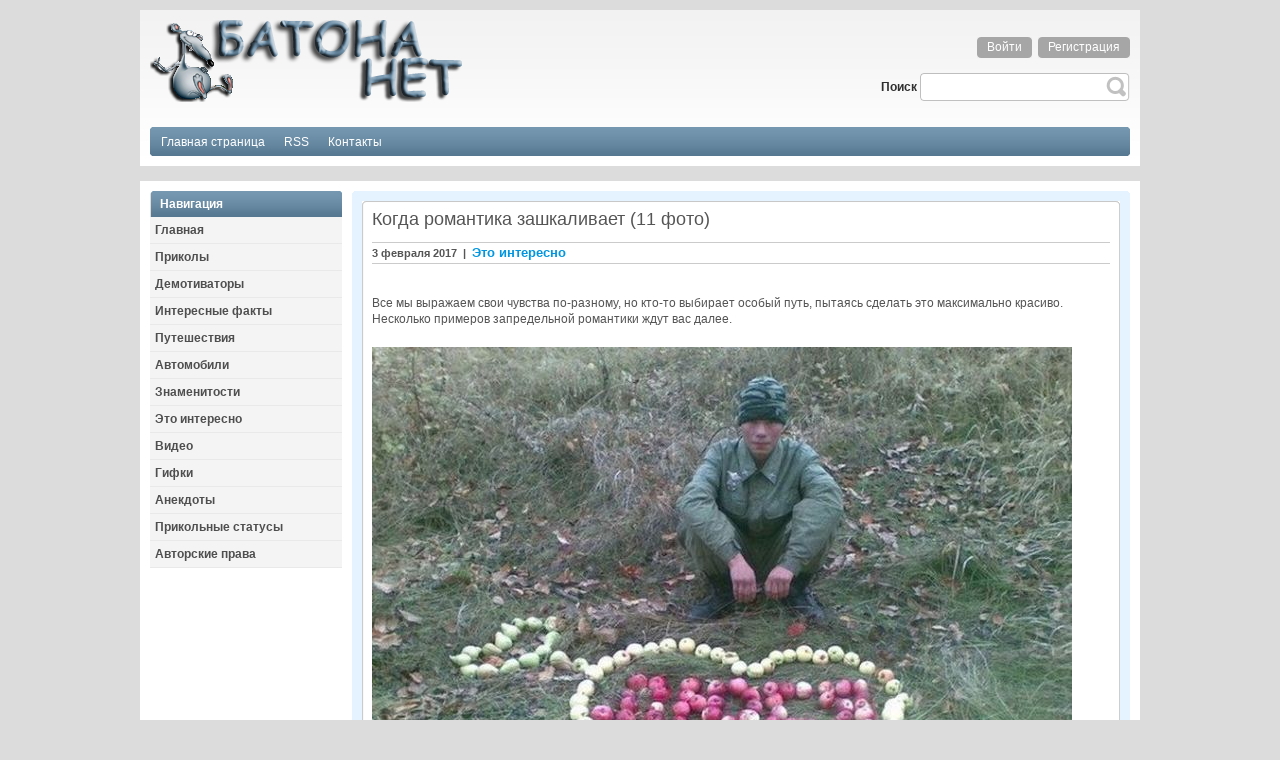

--- FILE ---
content_type: text/html; charset=windows-1251
request_url: http://batona.net/88116-kogda-romantika-zashkalivaet-11-foto.html
body_size: 5648
content:
<!DOCTYPE html PUBLIC "-//W3C//DTD XHTML 1.0 Transitional//EN" "http://www.w3.org/TR/xhtml1/DTD/xhtml1-transitional.dtd">
<html xmlns="http://www.w3.org/1999/xhtml">
<head>
<meta charset="windows-1251">
<title>Романтический юмор</title>
<meta name="description" content="Все мы выражаем свои чувства по-разному, но кто-то выбирает особый путь, пытаясь сделать это максимально красиво. Несколько примеров запредельной романтики ждут вас далее. ">
<meta name="keywords" content="Несколько, красиво, примеров, запредельной, далее, романтики, максимально, сделать, разному, чувства, выбирает, особый, пытаясь, выражаем">
<meta name="generator" content="DataLife Engine (http://dle-news.ru)">
<meta property="og:site_name" content="Смешные прикольные картинки, фото приколы, демотиваторы и видео приколы">
<meta property="og:type" content="article">
<meta property="og:title" content="Когда романтика зашкаливает (11 фото)">
<meta property="og:url" content="http://batona.net/88116-kogda-romantika-zashkalivaet-11-foto.html">
<meta name="news_keywords" content="романтика, юмор">
<meta property="og:image" content="http://batona.net/uploads/posts/2017-02/1486105655_01.jpg">
<link rel="search" type="application/opensearchdescription+xml" href="http://batona.net/engine/opensearch.php" title="Смешные прикольные картинки, фото приколы, демотиваторы и видео приколы">
<link rel="canonical" href="http://batona.net/88116-kogda-romantika-zashkalivaet-11-foto.html">
<link rel="alternate" type="application/rss+xml" title="Смешные прикольные картинки, фото приколы, демотиваторы и видео приколы" href="http://batona.net/rss.xml">

<script src="/engine/classes/js/jquery.js?v=23"></script>
<script src="/engine/classes/js/jqueryui.js?v=23" defer></script>
<script src="/engine/classes/js/dle_js.js?v=23" defer></script>
<script src="/engine/classes/masha/masha.js?v=23" defer></script>
<link rel="shortcut icon" href="http://www.batona.net/favicon.ico" />
<link media="screen" href="/templates/batona/style/styles.css" type="text/css" rel="stylesheet" />
<link media="screen" href="/templates/batona/style/engine.css" type="text/css" rel="stylesheet" />
<script type="text/javascript" src="/templates/batona/js/libs.js"></script>
</head>
<body>
<script type="text/javascript"><!--
new Image().src = "//counter.yadro.ru/hit?r"+
escape(document.referrer)+((typeof(screen)=="undefined")?"":
";s"+screen.width+"*"+screen.height+"*"+(screen.colorDepth?
screen.colorDepth:screen.pixelDepth))+";u"+escape(document.URL)+
";"+Math.random();//--></script>
<script>
<!--
var dle_root       = '/';
var dle_admin      = '';
var dle_login_hash = '9b1ca16ce2c0b82bb6c2173854f8444a0751ad72';
var dle_group      = 5;
var dle_skin       = 'batona';
var dle_wysiwyg    = '0';
var quick_wysiwyg  = '0';
var dle_act_lang   = ["Да", "Нет", "Ввод", "Отмена", "Сохранить", "Удалить", "Загрузка. Пожалуйста, подождите..."];
var menu_short     = 'Быстрое редактирование';
var menu_full      = 'Полное редактирование';
var menu_profile   = 'Просмотр профиля';
var menu_send      = 'Отправить сообщение';
var menu_uedit     = 'Админцентр';
var dle_info       = 'Информация';
var dle_confirm    = 'Подтверждение';
var dle_prompt     = 'Ввод информации';
var dle_req_field  = 'Заполните все необходимые поля';
var dle_del_agree  = 'Вы действительно хотите удалить? Данное действие невозможно будет отменить';
var dle_spam_agree = 'Вы действительно хотите отметить пользователя как спамера? Это приведёт к удалению всех его комментариев';
var dle_complaint  = 'Укажите текст Вашей жалобы для администрации:';
var dle_big_text   = 'Выделен слишком большой участок текста.';
var dle_orfo_title = 'Укажите комментарий для администрации к найденной ошибке на странице';
var dle_p_send     = 'Отправить';
var dle_p_send_ok  = 'Уведомление успешно отправлено';
var dle_save_ok    = 'Изменения успешно сохранены. Обновить страницу?';
var dle_reply_title= 'Ответ на комментарий';
var dle_tree_comm  = '0';
var dle_del_news   = 'Удалить статью';
var dle_sub_agree  = 'Вы действительно хотите подписаться на комментарии к данной публикации?';
var allow_dle_delete_news   = false;

//-->
</script>
	<div id="main">
		<div id="head">
					<div class="inside">
						<div class="logo">
						<a href="/"><img src="/templates/batona/images/bn.png" alt=""></a>
						</div>
						<div class="service">
							


<div class="loginform">
<ul class="reset loginbox">
	<li class="loginbtn"><a class="lbn" id="loginlink" href="#"><span>Войти</span></a></li>
	<li class="lvsep"><a class="lbn" href="http://batona.net/index.php?do=register"><span>Регистрация</span></a></li>
</ul>
</div>
<div id="logindialog" title="Авторизация" style="display: none;">
	<center>
	<form method="post" action="">
		<div class="logform">
				<li class="lfield"><label for="login_name">Имя:</label><br /><input type="text" name="login_name" id="login_name" /></li>
				<br /><li class="lfield lfpas"><label for="login_password">Пароль (<a href="http://batona.net/index.php?do=lostpassword">Забыли?</a>):</label><br /><input type="password" name="login_password" id="login_password" /></li>
				<br /><li class="lbtn"><button class="fbutton" onclick="submit();" type="submit" title="Войти"><span>Войти</span></button></li>
			<input name="login" type="hidden" id="login" value="submit" />
		</div>
	</form>
	</center>
</div>

							<div class="no-float"></div>
							<form onsubmit="javascript: showBusyLayer()" method="post">
								<table width="250" height="28" cellpadding="0" cellspacing="0" border="0" align="right" style="margin-top: 15px;">
								<tr>
									<td width="40"><b>Поиск&nbsp;</b></td>
									<td width="4"><img src="/templates/batona/images/pic_10.png" alt="" /></td>
									<td>
										<input type="hidden" name="do" value="search">
										<input type="hidden" name="subaction" value="search">
										<input name="story" type="text" style="width:100%; height:22px; border: 0; background: url('/templates/batona/images/pic_11.png'); padding: 3px;">
									</td>
									<td width="24">
										<input type="image" src="/templates/batona/images/pic_13.png" border="0" alt="Найти на сайте" align="absmiddle">
									</td>
								</tr>
								</table>
							</form>
						</div>
						<div class="no-float"></div>
						<div class="headMenu">
							<div class="leftCorner">
								<div class="rightCorner">
									<div class="inside">
									<div align= "left">
										<ul>
										<li><a href="/"><span><span>Главная страница</span></span></a></li>
										<li><a href="/engine/rss.php"><span><span>RSS</span></span></a></li>
										<li><a href="/index.php?do=feedback"><span><span>Контакты</span></span></a></li>
										</ul>
									</div>	
									</div>
								</div>
							</div>
						</div>
					</div>
		</div>
		<div id="content">
			<table width="100%" cellpadding="0" cellspacing="0" border="0" style="z-index: 0;">
			<tr>
				<td width="202" align= "left" valign="top">
					<div class="sidebar">
						<div class="navBlock">
							<h2>Навигация</h2>
							<ul class="nav">
								<li><a href="http://batona.net/"><b>Главная</b></a></li>
<li><a href="http://batona.net/prikol/"><b>Приколы</b></a></li>
<li><a href="http://batona.net/demotivator/"><b>Демотиваторы</b></a></li>
<li><a href="http://batona.net/facts/"><b>Интересные факты</b></a></li>
<li><a href="http://batona.net/travels/"><b>Путешествия</b></a></li>
<li><a href="http://batona.net/auto/"><b>Автомобили</b></a></li>
<li><a href="http://batona.net/popuri/"><b>Знаменитости</b></a></li>
<li><a href="http://batona.net/interes/"><b>Это интересно</b></a></li>
<li><a href="http://batona.net/video/"><b>Видео</b></a></li>
<li><a href="http://batona.net/gifs/"><b>Гифки</b></a></li>
<li><a href="http://batona.net/anekdot/"><b>Анекдоты</b></a></li>
<li><a href="http://batona.net/status/"><b>Прикольные статусы</b></a></li>
<li><a href="http://batona.net/avtorskoe-pravo.html"><b>Авторские права</b></a></li>
							</ul>
						</div>
						
						
					</div>
				</td>
				<td align= "left" valign="top">
					<div class="content">
						<div class="tlCorner">
							<div class="trCorner">
								<div class="blCorner">
									<div class="brCorner">									
										<div id='dle-content'><table width="100%" cellspacing="0" cellpadding="0" border="0" style="margin-bottom: 10px;">
<tr>
	<td width="4" height="4"><img src="/templates/batona/images/pic_52.png" alt="" /></td>
	<td style="background: url('/templates/batona/images/pic_53.png') repeat-x;"></td>
	<td width="4" height="4"><img src="/templates/batona/images/pic_56.png" alt="" /></td>
</tr>
<tr>
	<td style="background: url('/templates/batona/images/pic_82.png') repeat-y;"></td>
	<td class="newsText">
		<div class="titleInfo">
			<div><h1>Когда романтика зашкаливает (11 фото)</h1></div>			
		</div>
		<div class="dateInfo">
			3 февраля 2017&nbsp;&nbsp;|&nbsp;&nbsp;<a href="http://batona.net/interes/">Это интересно</a>
		</div>
		<div class="text">
        		<br>Все мы выражаем свои чувства по-разному, но кто-то выбирает особый путь, пытаясь сделать это максимально красиво. Несколько примеров запредельной романтики ждут вас далее. <br /><br /><!--dle_image_begin:http://batona.net/uploads/posts/2017-02/1486105655_01.jpg|--><img src="/uploads/posts/2017-02/1486105655_01.jpg" alt="Когда романтика зашкаливает (11 фото)" title="Когда романтика зашкаливает (11 фото)"  /><!--dle_image_end--><br /><!--dle_image_begin:http://batona.net/uploads/posts/2017-02/1486105646_02.jpg|--><img src="/uploads/posts/2017-02/1486105646_02.jpg" alt="Когда романтика зашкаливает (11 фото)" title="Когда романтика зашкаливает (11 фото)"  /><!--dle_image_end--><br /><!--dle_image_begin:http://batona.net/uploads/posts/2017-02/1486105628_03.jpg|--><img src="/uploads/posts/2017-02/1486105628_03.jpg" alt="Когда романтика зашкаливает (11 фото)" title="Когда романтика зашкаливает (11 фото)"  /><!--dle_image_end--><br /><!--dle_image_begin:http://batona.net/uploads/posts/2017-02/1486105624_04.jpg|--><img src="/uploads/posts/2017-02/1486105624_04.jpg" alt="Когда романтика зашкаливает (11 фото)" title="Когда романтика зашкаливает (11 фото)"  /><!--dle_image_end--><br /><!--dle_image_begin:http://batona.net/uploads/posts/2017-02/1486105593_05.jpg|--><img src="/uploads/posts/2017-02/1486105593_05.jpg" alt="Когда романтика зашкаливает (11 фото)" title="Когда романтика зашкаливает (11 фото)"  /><!--dle_image_end--><br /><!--dle_image_begin:http://batona.net/uploads/posts/2017-02/1486105606_06.jpg|--><img src="/uploads/posts/2017-02/1486105606_06.jpg" alt="Когда романтика зашкаливает (11 фото)" title="Когда романтика зашкаливает (11 фото)"  /><!--dle_image_end--><br /><!--dle_image_begin:http://batona.net/uploads/posts/2017-02/1486105610_07.jpg|--><img src="/uploads/posts/2017-02/1486105610_07.jpg" alt="Когда романтика зашкаливает (11 фото)" title="Когда романтика зашкаливает (11 фото)"  /><!--dle_image_end--><br /><!--dle_image_begin:http://batona.net/uploads/posts/2017-02/1486105663_08.jpg|--><img src="/uploads/posts/2017-02/1486105663_08.jpg" alt="Когда романтика зашкаливает (11 фото)" title="Когда романтика зашкаливает (11 фото)"  /><!--dle_image_end--><br /><!--dle_image_begin:http://batona.net/uploads/posts/2017-02/1486105647_09.jpg|--><img src="/uploads/posts/2017-02/1486105647_09.jpg" alt="Когда романтика зашкаливает (11 фото)" title="Когда романтика зашкаливает (11 фото)"  /><!--dle_image_end--><br /><!--dle_image_begin:http://batona.net/uploads/posts/2017-02/1486105653_10.jpg|--><img src="/uploads/posts/2017-02/1486105653_10.jpg" alt="Когда романтика зашкаливает (11 фото)" title="Когда романтика зашкаливает (11 фото)"  /><!--dle_image_end--><br /><!--dle_image_begin:http://batona.net/uploads/posts/2017-02/1486105663_11.jpg|--><img src="/uploads/posts/2017-02/1486105663_11.jpg" alt="Когда романтика зашкаливает (11 фото)" title="Когда романтика зашкаливает (11 фото)"  /><!--dle_image_end--><br>
			<div align="center"></div>
		</div>
		<table width="100%" cellspacing="0" cellpadding="0"> 
			<tr> 
				<td class="ssbot_left" align="left"></td> 
				<td class="ssbot_center" align="left">
					<div class="info">
					
					&nbsp;&nbsp;&nbsp;Просмотры: 11 222
					</div>
				</td>
				<td class="ssbot_center" align="right">				
					<script type="text/javascript" src="//yandex.st/share/share.js" charset="utf-8"></script>
					<div class="yashare-auto-init" data-yashareL10n="ru" data-yashareType="button" data-yashareQuickServices="vkontakte,facebook,twitter,odnoklassniki,moimir,lj"></div>
				</td>
				<td class="ssbot_right" align="left"></td> 
			</tr> 
		</table>

				<div class="tags"><b>Метки:</b> <span><a href="http://batona.net/tags/%F0%EE%EC%E0%ED%F2%E8%EA%E0/">романтика</a></span> <span><a href="http://batona.net/tags/%FE%EC%EE%F0/">юмор</a></span></div>	

  
				<div class="rating-text">Не забудьте проголосовать за пост. Нам важно Ваше мнение:</div>


<div class="ratebox3">
      <ul class="reset">
        <li><a href="#" onclick="doRate('plus', '88116'); return false;" ><img src="/templates/batona/images/like-plus-full.png" title="Нравится" alt="Нравится" style="width:40px;" /></a></li>
		<li><span id="ratig-layer-88116" class="ignore-select"><span class="ratingtypeplusminus ignore-select ratingminus" >-21</span></span></li>
        <li><a href="#" onclick="doRate('minus', '88116'); return false;" ><img src="/templates/batona/images/like-minus-full.png" title="Не нравится" alt="Не нравится" style="width:40px;" /></a></li>
      </ul>
      </div>
<div class="rating-text"> Проголосовало <span id="vote-num-id-88116">123</span> человек(а)</div>

	</td>
	<td style="background: url('/templates/batona/images/pic_59.png') repeat-y;"></td>
</tr>
<tr>
	<td width="4" height="4"><img src="/templates/batona/images/pic_84.png" alt="" /></td>
	<td style="background: url('/templates/batona/images/pic_85.png') repeat-x;"></td>
	<td width="4" height="4"><img src="/templates/batona/images/pic_86.png" alt="" /></td>
</tr>
</table>

<div class="title_spoiler">
Похожие новости:<br />
<div class="related-news"><li><a href="http://batona.net/85334-v-muzee-lissabona-turist-razbil-statuyu-xviii-veka-pytayas-sdelat-selfi-2-foto.html">В музее Лиссабона турист разбил статую XVIII века, пытаясь сделать селфи (2 фото)</a></li><li><a href="http://batona.net/85328-v-muzee-lissabona-turist-razbil-statuyu-xviii-veka-pytayas-sdelat-selfi-2-foto.html">В музее Лиссабона турист разбил статую XVIII века, пытаясь сделать селфи (2 фото)</a></li><li><a href="http://batona.net/82826-10-primerov-uedinennyh-domikov-10-foto.html">10 примеров уединенных домиков (10 фото)</a></li><li><a href="http://batona.net/55493-15-primerov-kak-sdelat-udachnyy-snimok-15-foto.html">15 примеров, как сделать «удачный» снимок (15 фото)</a></li><li><a href="http://batona.net/42404-pechalnyy-kot-4-foto.html">Печальный кот (4 фото)</a></li></div>
</div>
<br>

<div class="scriptcode">
Вы зашли на сайт как незарегистрированный пользователь. Рекомендуем Вам <a href="/index.php?do=register">зарегистрироваться</a> либо войти на сайт под своим именем. Регистрация займет пару минут и позволит Вам принимать активное учатие в жизни сайта: комментировать новости, выставлять рейтинги, общаться с другими посетителями сайта. 
</div>

</div>										
										
									</div>
								</div>
							</div>
						</div>
						<br/>
					</div>
				</td>
			</tr>
			</table>
		</div>
		<div id="footer" align="left">
			<div class="border" style="display: inline-block;">
<table width="100%" height="38" cellpadding="0" cellspacing="0" border="0">
	<tr>
		<td width="96">
<!--LiveInternet logo--><a href="http://www.liveinternet.ru/click"
target="_blank"><img src="//counter.yadro.ru/logo?15.2"
title="LiveInternet: показано число просмотров за 24 часа, посетителей за 24 часа и за сегодня"
alt="" border="0" width="88" height="31"/></a>
<!--/LiveInternet-->
		</td>	
		<td width="96">
<!-- begin of Top100 code -->
<script id="top100Counter" type="text/javascript" src="http://counter.rambler.ru/top100.jcn?2617396"></script>
<noscript>
<a href="http://top100.rambler.ru/navi/2617396/"><img src="http://counter.rambler.ru/top100.cnt?2617396" alt="Rambler's Top100" border="0" /></a>
</noscript>
<!-- end of Top100 code -->          
        </td>
		<td width="96">
	<!-- Yandex.Metrika counter -->
	<script type="text/javascript" > (function (d, w, c) { (w[c] = w[c] || []).push(function() { try { w.yaCounter50199373 = new Ya.Metrika2({ id:50199373, clickmap:true, trackLinks:true, accurateTrackBounce:true }); } catch(e) { } }); var n = d.getElementsByTagName("script")[0], s = d.createElement("script"), f = function () { n.parentNode.insertBefore(s, n); }; s.type = "text/javascript"; s.async = true; s.src = "https://mc.yandex.ru/metrika/tag.js"; if (w.opera == "[object Opera]") { d.addEventListener("DOMContentLoaded", f, false); } else { f(); } })(document, window, "yandex_metrika_callbacks2"); </script> <noscript><div><img src="https://mc.yandex.ru/watch/50199373" style="position:absolute; left:-9999px;" alt="" /></div></noscript>
	<img width="88" height="31" alt="" border="0" src="https://yandex.ru/cycounter?batona.net&theme=light&lang=ru"/>
	<!-- /Yandex.Metrika counter -->	
	    </td>		
		<td align=center>
			<font color=white>Batona.net - фото приколы, демотиваторы, подборки прикольных картинок, свежие анекдоты, видео ролики</font><br/>
			<font color=white><b>При копировании материалов с сайта активная ссылка на источник обязательна!</b></font>
			<ul>
				<li><a href="/">Главная</a>&nbsp;&nbsp;|</li>
				<li><a href="/engine/rss.php">Подпишись</a>&nbsp;&nbsp;|</li>
				<li><a href="/index.php?do=feedback">Контакты&nbsp;&nbsp;|</a></li>
                <li><a href="http://batona.net/avtorskoe-pravo.html">Авторские права&nbsp;&nbsp;|</a></li>
				<li><font color=white>Copyright &copy; 2010-2024 </font><a href="/">Batona.net</a></li>
			</ul>
		</td>
	</tr>
</table>
			</div>
		</div>
	</div>
</body>
</html>
<!-- DataLife Engine Copyright SoftNews Media Group (http://dle-news.ru) -->
